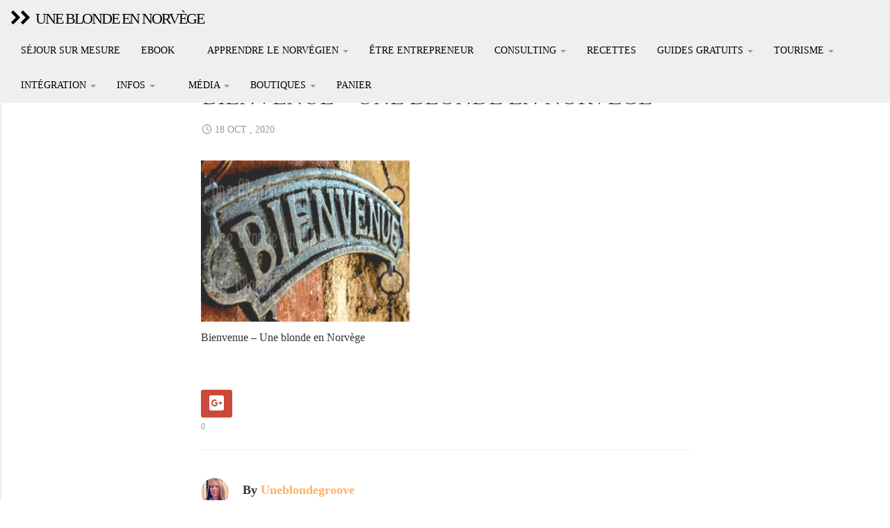

--- FILE ---
content_type: text/html; charset=UTF-8
request_url: https://uneblondeennorvege.com/?attachment_id=7704
body_size: 18938
content:
<!DOCTYPE html>
<html  lang="fr-FR">
  <head>
    <meta charset="utf-8">
    
    <title>Bienvenue - Une blonde en Norvège - Une blonde en NorvègeUne blonde en Norvège</title>
    
    <meta name="description" content="" />
    
    <meta name="viewport" content="width=device-width, initial-scale=1.0">
    
    <!-- Favicon -->
    
    <link rel="icon" href="https://uneblondeennorvege.com/wp-content/uploads/2023/02/cropped-renne-noir-boutique.png" type="image/x-icon">
	
	
	
    <!-- Meta for IE support -->
    <meta http-equiv="X-UA-Compatible" content="IE=edge"> 
    
    <!-- Analytics -->
    
	<meta name='robots' content='index, follow, max-image-preview:large, max-snippet:-1, max-video-preview:-1' />

	<!-- This site is optimized with the Yoast SEO plugin v26.7 - https://yoast.com/wordpress/plugins/seo/ -->
	<link rel="canonical" href="https://uneblondeennorvege.com/" />
	<meta property="og:locale" content="fr_FR" />
	<meta property="og:type" content="article" />
	<meta property="og:title" content="Bienvenue - Une blonde en Norvège - Une blonde en Norvège" />
	<meta property="og:description" content="Bienvenue &#8211; Une blonde en Norvège" />
	<meta property="og:url" content="https://uneblondeennorvege.com/" />
	<meta property="og:site_name" content="Une blonde en Norvège" />
	<meta property="article:modified_time" content="2020-10-18T09:38:32+00:00" />
	<meta property="og:image" content="https://uneblondeennorvege.com" />
	<meta property="og:image:width" content="2479" />
	<meta property="og:image:height" content="1920" />
	<meta property="og:image:type" content="image/jpeg" />
	<meta name="twitter:card" content="summary_large_image" />
	<script type="application/ld+json" class="yoast-schema-graph">{"@context":"https://schema.org","@graph":[{"@type":"WebPage","@id":"https://uneblondeennorvege.com/","url":"https://uneblondeennorvege.com/","name":"Bienvenue - Une blonde en Norvège - Une blonde en Norvège","isPartOf":{"@id":"https://uneblondeennorvege.com/#website"},"primaryImageOfPage":{"@id":"https://uneblondeennorvege.com/#primaryimage"},"image":{"@id":"https://uneblondeennorvege.com/#primaryimage"},"thumbnailUrl":"https://uneblondeennorvege.com/wp-content/uploads/2020/10/P1020495-copie.jpg","datePublished":"2020-10-18T09:38:14+00:00","dateModified":"2020-10-18T09:38:32+00:00","breadcrumb":{"@id":"https://uneblondeennorvege.com/#breadcrumb"},"inLanguage":"fr-FR","potentialAction":[{"@type":"ReadAction","target":["https://uneblondeennorvege.com/"]}]},{"@type":"ImageObject","inLanguage":"fr-FR","@id":"https://uneblondeennorvege.com/#primaryimage","url":"https://uneblondeennorvege.com/wp-content/uploads/2020/10/P1020495-copie.jpg","contentUrl":"https://uneblondeennorvege.com/wp-content/uploads/2020/10/P1020495-copie.jpg","width":2048,"height":1586,"caption":"Bienvenue - Une blonde en Norvège"},{"@type":"BreadcrumbList","@id":"https://uneblondeennorvege.com/#breadcrumb","itemListElement":[{"@type":"ListItem","position":1,"name":"Accueil","item":"https://uneblondeennorvege.com/"},{"@type":"ListItem","position":2,"name":"Bienvenue","item":"https://uneblondeennorvege.com/produit/bienvenue/"},{"@type":"ListItem","position":3,"name":"Bienvenue &#8211; Une blonde en Norvège"}]},{"@type":"WebSite","@id":"https://uneblondeennorvege.com/#website","url":"https://uneblondeennorvege.com/","name":"Une blonde en Norvège","description":"","potentialAction":[{"@type":"SearchAction","target":{"@type":"EntryPoint","urlTemplate":"https://uneblondeennorvege.com/?s={search_term_string}"},"query-input":{"@type":"PropertyValueSpecification","valueRequired":true,"valueName":"search_term_string"}}],"inLanguage":"fr-FR"}]}</script>
	<!-- / Yoast SEO plugin. -->


<link rel='dns-prefetch' href='//platform-api.sharethis.com' />
<link rel='dns-prefetch' href='//capi-automation.s3.us-east-2.amazonaws.com' />
<link rel='dns-prefetch' href='//www.googletagmanager.com' />
<link rel='dns-prefetch' href='//fonts.googleapis.com' />
<link rel='dns-prefetch' href='//pagead2.googlesyndication.com' />
<link href='https://fonts.gstatic.com' crossorigin rel='preconnect' />
<link rel="alternate" type="application/rss+xml" title="Une blonde en Norvège &raquo; Flux" href="https://uneblondeennorvege.com/feed/" />
<link rel="alternate" type="application/rss+xml" title="Une blonde en Norvège &raquo; Flux des commentaires" href="https://uneblondeennorvege.com/comments/feed/" />
<link rel="alternate" title="oEmbed (JSON)" type="application/json+oembed" href="https://uneblondeennorvege.com/wp-json/oembed/1.0/embed?url=https%3A%2F%2Funeblondeennorvege.com%2F%3Fattachment_id%3D7704" />
<link rel="alternate" title="oEmbed (XML)" type="text/xml+oembed" href="https://uneblondeennorvege.com/wp-json/oembed/1.0/embed?url=https%3A%2F%2Funeblondeennorvege.com%2F%3Fattachment_id%3D7704&#038;format=xml" />
<style id='wp-img-auto-sizes-contain-inline-css' type='text/css'>
img:is([sizes=auto i],[sizes^="auto," i]){contain-intrinsic-size:3000px 1500px}
/*# sourceURL=wp-img-auto-sizes-contain-inline-css */
</style>
<link rel='stylesheet' id='woosb-blocks-css' href='https://uneblondeennorvege.com/wp-content/plugins/woo-product-bundle/assets/css/blocks.css?ver=8.4.2' type='text/css' media='all' />
<link rel='stylesheet' id='wcpcsu-style-css' href='https://uneblondeennorvege.com/wp-content/plugins/woocommerce-product-carousel-slider-grid-ultimate-pro/assets/css/style.css?ver=6.9' type='text/css' media='all' />
<link rel='stylesheet' id='wcpcsu-widget-css' href='https://uneblondeennorvege.com/wp-content/plugins/woocommerce-product-carousel-slider-grid-ultimate-pro/assets/css/widgets.css?ver=6.9' type='text/css' media='all' />
<link rel='stylesheet' id='sbi_styles-css' href='https://uneblondeennorvege.com/wp-content/plugins/instagram-feed/css/sbi-styles.min.css?ver=6.10.0' type='text/css' media='all' />
<link rel='stylesheet' id='font-awesome-5-all-css' href='https://uneblondeennorvege.com/wp-content/plugins/elementor/assets/lib/font-awesome/css/all.min.css?ver=3.34.1' type='text/css' media='all' />
<link rel='stylesheet' id='font-awesome-4-shim-css' href='https://uneblondeennorvege.com/wp-content/plugins/elementor/assets/lib/font-awesome/css/v4-shims.min.css?ver=3.34.1' type='text/css' media='all' />
<style id='wp-emoji-styles-inline-css' type='text/css'>

	img.wp-smiley, img.emoji {
		display: inline !important;
		border: none !important;
		box-shadow: none !important;
		height: 1em !important;
		width: 1em !important;
		margin: 0 0.07em !important;
		vertical-align: -0.1em !important;
		background: none !important;
		padding: 0 !important;
	}
/*# sourceURL=wp-emoji-styles-inline-css */
</style>
<link rel='stylesheet' id='wp-block-library-css' href='https://uneblondeennorvege.com/wp-includes/css/dist/block-library/style.min.css?ver=6.9' type='text/css' media='all' />
<style id='classic-theme-styles-inline-css' type='text/css'>
/*! This file is auto-generated */
.wp-block-button__link{color:#fff;background-color:#32373c;border-radius:9999px;box-shadow:none;text-decoration:none;padding:calc(.667em + 2px) calc(1.333em + 2px);font-size:1.125em}.wp-block-file__button{background:#32373c;color:#fff;text-decoration:none}
/*# sourceURL=/wp-includes/css/classic-themes.min.css */
</style>
<style id='global-styles-inline-css' type='text/css'>
:root{--wp--preset--aspect-ratio--square: 1;--wp--preset--aspect-ratio--4-3: 4/3;--wp--preset--aspect-ratio--3-4: 3/4;--wp--preset--aspect-ratio--3-2: 3/2;--wp--preset--aspect-ratio--2-3: 2/3;--wp--preset--aspect-ratio--16-9: 16/9;--wp--preset--aspect-ratio--9-16: 9/16;--wp--preset--color--black: #000000;--wp--preset--color--cyan-bluish-gray: #abb8c3;--wp--preset--color--white: #ffffff;--wp--preset--color--pale-pink: #f78da7;--wp--preset--color--vivid-red: #cf2e2e;--wp--preset--color--luminous-vivid-orange: #ff6900;--wp--preset--color--luminous-vivid-amber: #fcb900;--wp--preset--color--light-green-cyan: #7bdcb5;--wp--preset--color--vivid-green-cyan: #00d084;--wp--preset--color--pale-cyan-blue: #8ed1fc;--wp--preset--color--vivid-cyan-blue: #0693e3;--wp--preset--color--vivid-purple: #9b51e0;--wp--preset--gradient--vivid-cyan-blue-to-vivid-purple: linear-gradient(135deg,rgb(6,147,227) 0%,rgb(155,81,224) 100%);--wp--preset--gradient--light-green-cyan-to-vivid-green-cyan: linear-gradient(135deg,rgb(122,220,180) 0%,rgb(0,208,130) 100%);--wp--preset--gradient--luminous-vivid-amber-to-luminous-vivid-orange: linear-gradient(135deg,rgb(252,185,0) 0%,rgb(255,105,0) 100%);--wp--preset--gradient--luminous-vivid-orange-to-vivid-red: linear-gradient(135deg,rgb(255,105,0) 0%,rgb(207,46,46) 100%);--wp--preset--gradient--very-light-gray-to-cyan-bluish-gray: linear-gradient(135deg,rgb(238,238,238) 0%,rgb(169,184,195) 100%);--wp--preset--gradient--cool-to-warm-spectrum: linear-gradient(135deg,rgb(74,234,220) 0%,rgb(151,120,209) 20%,rgb(207,42,186) 40%,rgb(238,44,130) 60%,rgb(251,105,98) 80%,rgb(254,248,76) 100%);--wp--preset--gradient--blush-light-purple: linear-gradient(135deg,rgb(255,206,236) 0%,rgb(152,150,240) 100%);--wp--preset--gradient--blush-bordeaux: linear-gradient(135deg,rgb(254,205,165) 0%,rgb(254,45,45) 50%,rgb(107,0,62) 100%);--wp--preset--gradient--luminous-dusk: linear-gradient(135deg,rgb(255,203,112) 0%,rgb(199,81,192) 50%,rgb(65,88,208) 100%);--wp--preset--gradient--pale-ocean: linear-gradient(135deg,rgb(255,245,203) 0%,rgb(182,227,212) 50%,rgb(51,167,181) 100%);--wp--preset--gradient--electric-grass: linear-gradient(135deg,rgb(202,248,128) 0%,rgb(113,206,126) 100%);--wp--preset--gradient--midnight: linear-gradient(135deg,rgb(2,3,129) 0%,rgb(40,116,252) 100%);--wp--preset--font-size--small: 13px;--wp--preset--font-size--medium: 20px;--wp--preset--font-size--large: 36px;--wp--preset--font-size--x-large: 42px;--wp--preset--spacing--20: 0.44rem;--wp--preset--spacing--30: 0.67rem;--wp--preset--spacing--40: 1rem;--wp--preset--spacing--50: 1.5rem;--wp--preset--spacing--60: 2.25rem;--wp--preset--spacing--70: 3.38rem;--wp--preset--spacing--80: 5.06rem;--wp--preset--shadow--natural: 6px 6px 9px rgba(0, 0, 0, 0.2);--wp--preset--shadow--deep: 12px 12px 50px rgba(0, 0, 0, 0.4);--wp--preset--shadow--sharp: 6px 6px 0px rgba(0, 0, 0, 0.2);--wp--preset--shadow--outlined: 6px 6px 0px -3px rgb(255, 255, 255), 6px 6px rgb(0, 0, 0);--wp--preset--shadow--crisp: 6px 6px 0px rgb(0, 0, 0);}:where(.is-layout-flex){gap: 0.5em;}:where(.is-layout-grid){gap: 0.5em;}body .is-layout-flex{display: flex;}.is-layout-flex{flex-wrap: wrap;align-items: center;}.is-layout-flex > :is(*, div){margin: 0;}body .is-layout-grid{display: grid;}.is-layout-grid > :is(*, div){margin: 0;}:where(.wp-block-columns.is-layout-flex){gap: 2em;}:where(.wp-block-columns.is-layout-grid){gap: 2em;}:where(.wp-block-post-template.is-layout-flex){gap: 1.25em;}:where(.wp-block-post-template.is-layout-grid){gap: 1.25em;}.has-black-color{color: var(--wp--preset--color--black) !important;}.has-cyan-bluish-gray-color{color: var(--wp--preset--color--cyan-bluish-gray) !important;}.has-white-color{color: var(--wp--preset--color--white) !important;}.has-pale-pink-color{color: var(--wp--preset--color--pale-pink) !important;}.has-vivid-red-color{color: var(--wp--preset--color--vivid-red) !important;}.has-luminous-vivid-orange-color{color: var(--wp--preset--color--luminous-vivid-orange) !important;}.has-luminous-vivid-amber-color{color: var(--wp--preset--color--luminous-vivid-amber) !important;}.has-light-green-cyan-color{color: var(--wp--preset--color--light-green-cyan) !important;}.has-vivid-green-cyan-color{color: var(--wp--preset--color--vivid-green-cyan) !important;}.has-pale-cyan-blue-color{color: var(--wp--preset--color--pale-cyan-blue) !important;}.has-vivid-cyan-blue-color{color: var(--wp--preset--color--vivid-cyan-blue) !important;}.has-vivid-purple-color{color: var(--wp--preset--color--vivid-purple) !important;}.has-black-background-color{background-color: var(--wp--preset--color--black) !important;}.has-cyan-bluish-gray-background-color{background-color: var(--wp--preset--color--cyan-bluish-gray) !important;}.has-white-background-color{background-color: var(--wp--preset--color--white) !important;}.has-pale-pink-background-color{background-color: var(--wp--preset--color--pale-pink) !important;}.has-vivid-red-background-color{background-color: var(--wp--preset--color--vivid-red) !important;}.has-luminous-vivid-orange-background-color{background-color: var(--wp--preset--color--luminous-vivid-orange) !important;}.has-luminous-vivid-amber-background-color{background-color: var(--wp--preset--color--luminous-vivid-amber) !important;}.has-light-green-cyan-background-color{background-color: var(--wp--preset--color--light-green-cyan) !important;}.has-vivid-green-cyan-background-color{background-color: var(--wp--preset--color--vivid-green-cyan) !important;}.has-pale-cyan-blue-background-color{background-color: var(--wp--preset--color--pale-cyan-blue) !important;}.has-vivid-cyan-blue-background-color{background-color: var(--wp--preset--color--vivid-cyan-blue) !important;}.has-vivid-purple-background-color{background-color: var(--wp--preset--color--vivid-purple) !important;}.has-black-border-color{border-color: var(--wp--preset--color--black) !important;}.has-cyan-bluish-gray-border-color{border-color: var(--wp--preset--color--cyan-bluish-gray) !important;}.has-white-border-color{border-color: var(--wp--preset--color--white) !important;}.has-pale-pink-border-color{border-color: var(--wp--preset--color--pale-pink) !important;}.has-vivid-red-border-color{border-color: var(--wp--preset--color--vivid-red) !important;}.has-luminous-vivid-orange-border-color{border-color: var(--wp--preset--color--luminous-vivid-orange) !important;}.has-luminous-vivid-amber-border-color{border-color: var(--wp--preset--color--luminous-vivid-amber) !important;}.has-light-green-cyan-border-color{border-color: var(--wp--preset--color--light-green-cyan) !important;}.has-vivid-green-cyan-border-color{border-color: var(--wp--preset--color--vivid-green-cyan) !important;}.has-pale-cyan-blue-border-color{border-color: var(--wp--preset--color--pale-cyan-blue) !important;}.has-vivid-cyan-blue-border-color{border-color: var(--wp--preset--color--vivid-cyan-blue) !important;}.has-vivid-purple-border-color{border-color: var(--wp--preset--color--vivid-purple) !important;}.has-vivid-cyan-blue-to-vivid-purple-gradient-background{background: var(--wp--preset--gradient--vivid-cyan-blue-to-vivid-purple) !important;}.has-light-green-cyan-to-vivid-green-cyan-gradient-background{background: var(--wp--preset--gradient--light-green-cyan-to-vivid-green-cyan) !important;}.has-luminous-vivid-amber-to-luminous-vivid-orange-gradient-background{background: var(--wp--preset--gradient--luminous-vivid-amber-to-luminous-vivid-orange) !important;}.has-luminous-vivid-orange-to-vivid-red-gradient-background{background: var(--wp--preset--gradient--luminous-vivid-orange-to-vivid-red) !important;}.has-very-light-gray-to-cyan-bluish-gray-gradient-background{background: var(--wp--preset--gradient--very-light-gray-to-cyan-bluish-gray) !important;}.has-cool-to-warm-spectrum-gradient-background{background: var(--wp--preset--gradient--cool-to-warm-spectrum) !important;}.has-blush-light-purple-gradient-background{background: var(--wp--preset--gradient--blush-light-purple) !important;}.has-blush-bordeaux-gradient-background{background: var(--wp--preset--gradient--blush-bordeaux) !important;}.has-luminous-dusk-gradient-background{background: var(--wp--preset--gradient--luminous-dusk) !important;}.has-pale-ocean-gradient-background{background: var(--wp--preset--gradient--pale-ocean) !important;}.has-electric-grass-gradient-background{background: var(--wp--preset--gradient--electric-grass) !important;}.has-midnight-gradient-background{background: var(--wp--preset--gradient--midnight) !important;}.has-small-font-size{font-size: var(--wp--preset--font-size--small) !important;}.has-medium-font-size{font-size: var(--wp--preset--font-size--medium) !important;}.has-large-font-size{font-size: var(--wp--preset--font-size--large) !important;}.has-x-large-font-size{font-size: var(--wp--preset--font-size--x-large) !important;}
:where(.wp-block-post-template.is-layout-flex){gap: 1.25em;}:where(.wp-block-post-template.is-layout-grid){gap: 1.25em;}
:where(.wp-block-term-template.is-layout-flex){gap: 1.25em;}:where(.wp-block-term-template.is-layout-grid){gap: 1.25em;}
:where(.wp-block-columns.is-layout-flex){gap: 2em;}:where(.wp-block-columns.is-layout-grid){gap: 2em;}
:root :where(.wp-block-pullquote){font-size: 1.5em;line-height: 1.6;}
/*# sourceURL=global-styles-inline-css */
</style>
<link rel='stylesheet' id='finalTilesGallery_stylesheet-css' href='https://uneblondeennorvege.com/wp-content/plugins/final-tiles-grid-gallery-lite/scripts/ftg.css?ver=3.6.10' type='text/css' media='all' />
<link rel='stylesheet' id='fontawesome_stylesheet-css' href='https://uneblondeennorvege.com/wp-content/plugins/final-tiles-grid-gallery-lite/fonts/font-awesome/css/font-awesome.min.css?ver=6.9' type='text/css' media='all' />
<link rel='stylesheet' id='bwg_fonts-css' href='https://uneblondeennorvege.com/wp-content/plugins/photo-gallery/css/bwg-fonts/fonts.css?ver=0.0.1' type='text/css' media='all' />
<link rel='stylesheet' id='sumoselect-css' href='https://uneblondeennorvege.com/wp-content/plugins/photo-gallery/css/sumoselect.min.css?ver=3.4.6' type='text/css' media='all' />
<link rel='stylesheet' id='mCustomScrollbar-css' href='https://uneblondeennorvege.com/wp-content/plugins/photo-gallery/css/jquery.mCustomScrollbar.min.css?ver=3.1.5' type='text/css' media='all' />
<link rel='stylesheet' id='bwg_frontend-css' href='https://uneblondeennorvege.com/wp-content/plugins/photo-gallery/css/styles.min.css?ver=1.8.35' type='text/css' media='all' />
<link rel='stylesheet' id='simple-youtube-responsive-css' href='https://uneblondeennorvege.com/wp-content/plugins/simple-youtube-responsive/css/yt-responsive.css?ver=3.2.5' type='text/css' media='all' />
<link rel='stylesheet' id='rt-fontawsome-css' href='https://uneblondeennorvege.com/wp-content/plugins/the-post-grid/assets/vendor/font-awesome/css/font-awesome.min.css?ver=7.8.8' type='text/css' media='all' />
<link rel='stylesheet' id='rt-tpg-css' href='https://uneblondeennorvege.com/wp-content/plugins/the-post-grid/assets/css/thepostgrid.min.css?ver=7.8.8' type='text/css' media='all' />
<link rel='stylesheet' id='woocommerce-layout-css' href='https://uneblondeennorvege.com/wp-content/plugins/woocommerce/assets/css/woocommerce-layout.css?ver=10.4.3' type='text/css' media='all' />
<link rel='stylesheet' id='woocommerce-smallscreen-css' href='https://uneblondeennorvege.com/wp-content/plugins/woocommerce/assets/css/woocommerce-smallscreen.css?ver=10.4.3' type='text/css' media='only screen and (max-width: 768px)' />
<link rel='stylesheet' id='woocommerce-general-css' href='https://uneblondeennorvege.com/wp-content/plugins/woocommerce/assets/css/woocommerce.css?ver=10.4.3' type='text/css' media='all' />
<style id='woocommerce-inline-inline-css' type='text/css'>
.woocommerce form .form-row .required { visibility: visible; }
/*# sourceURL=woocommerce-inline-inline-css */
</style>
<link rel='stylesheet' id='perfect-scrollbar-css' href='https://uneblondeennorvege.com/wp-content/plugins/woocommerce-product-carousel-slider-grid-ultimate-pro/woo-smart-wishlist/assets/libs/perfect-scrollbar/css/perfect-scrollbar.min.css?ver=6.9' type='text/css' media='all' />
<link rel='stylesheet' id='perfect-scrollbar-wpc-css' href='https://uneblondeennorvege.com/wp-content/plugins/woocommerce-product-carousel-slider-grid-ultimate-pro/woo-smart-wishlist/assets/libs/perfect-scrollbar/css/custom-theme.css?ver=6.9' type='text/css' media='all' />
<link rel='stylesheet' id='woosw-feather-css' href='https://uneblondeennorvege.com/wp-content/plugins/woocommerce-product-carousel-slider-grid-ultimate-pro/woo-smart-wishlist/assets/libs/feather/feather.css?ver=6.9' type='text/css' media='all' />
<link rel='stylesheet' id='woosw-frontend-css' href='https://uneblondeennorvege.com/wp-content/plugins/woocommerce-product-carousel-slider-grid-ultimate-pro/woo-smart-wishlist/assets/css/frontend.css?ver=6.9' type='text/css' media='all' />
<style id='woosw-frontend-inline-css' type='text/css'>
.woosw-area .woosw-inner .woosw-content .woosw-content-bot .woosw-notice { background-color: #5fbd74; } .woosw-area .woosw-inner .woosw-content .woosw-content-bot .woosw-content-bot-inner .woosw-page a:hover, .woosw-area .woosw-inner .woosw-content .woosw-content-bot .woosw-content-bot-inner .woosw-continue:hover { color: #5fbd74; } 
/*# sourceURL=woosw-frontend-inline-css */
</style>
<link rel='stylesheet' id='woosb-frontend-css' href='https://uneblondeennorvege.com/wp-content/plugins/woo-product-bundle/assets/css/frontend.css?ver=8.4.2' type='text/css' media='all' />
<link rel='stylesheet' id='cute-alert-css' href='https://uneblondeennorvege.com/wp-content/plugins/metform/public/assets/lib/cute-alert/style.css?ver=4.1.2' type='text/css' media='all' />
<link rel='stylesheet' id='text-editor-style-css' href='https://uneblondeennorvege.com/wp-content/plugins/metform/public/assets/css/text-editor.css?ver=4.1.2' type='text/css' media='all' />
<link rel='stylesheet' id='bootstrap-css' href='https://uneblondeennorvege.com/wp-content/themes/fullby-premium-3/css/bootstrap.min.css?ver=6.9' type='text/css' media='screen' />
<link rel='stylesheet' id='font-awesome-css' href='https://uneblondeennorvege.com/wp-content/plugins/post-carousel/public/assets/css/font-awesome.min.css?ver=3.0.12' type='text/css' media='all' />
<link rel='stylesheet' id='screen-css' href='https://uneblondeennorvege.com/wp-content/themes/fullby-premium-3/style.css' type='text/css' media='screen' />
<link rel='stylesheet' id='magnific-popup-css' href='https://uneblondeennorvege.com/wp-content/themes/fullby-premium-3/css/magnific-popup.css?ver=6.9' type='text/css' media='screen' />
<link rel='stylesheet' id='slick-css' href='https://uneblondeennorvege.com/wp-content/themes/fullby-premium-3/css/slick.css?ver=6.9' type='text/css' media='screen' />
<link rel='stylesheet' id='lato-css' href='http://fonts.googleapis.com/css?family=Lato%3A300%2C400%2C700%2C900&#038;ver=6.9' type='text/css' media='screen' />
<link rel='stylesheet' id='google-font-css' href='http://fonts.googleapis.com/css?family=Roboto%3A300%2C400%2C700&#038;ver=6.9' type='text/css' media='screen' />
<link rel='stylesheet' id='msl-main-css' href='https://uneblondeennorvege.com/wp-content/plugins/master-slider/public/assets/css/masterslider.main.css?ver=3.11.0' type='text/css' media='all' />
<link rel='stylesheet' id='msl-custom-css' href='https://uneblondeennorvege.com/wp-content/uploads/master-slider/custom.css?ver=9.5' type='text/css' media='all' />
<link rel='stylesheet' id='dashicons-css' href='https://uneblondeennorvege.com/wp-includes/css/dashicons.min.css?ver=6.9' type='text/css' media='all' />
<link rel='stylesheet' id='al_ic_revs_styles-css' href='https://uneblondeennorvege.com/wp-content/plugins/reviews-plus/css/reviews-plus.min.css?timestamp=1717145381&#038;ver=6.9' type='text/css' media='all' />
<link rel='stylesheet' id='elementor-frontend-css' href='https://uneblondeennorvege.com/wp-content/plugins/elementor/assets/css/frontend.min.css?ver=3.34.1' type='text/css' media='all' />
<link rel='stylesheet' id='eael-general-css' href='https://uneblondeennorvege.com/wp-content/plugins/essential-addons-for-elementor-lite/assets/front-end/css/view/general.min.css?ver=6.5.7' type='text/css' media='all' />
<link rel='stylesheet' id='wpr-text-animations-css-css' href='https://uneblondeennorvege.com/wp-content/plugins/royal-elementor-addons/assets/css/lib/animations/text-animations.min.css?ver=1.7.1045' type='text/css' media='all' />
<link rel='stylesheet' id='wpr-addons-css-css' href='https://uneblondeennorvege.com/wp-content/plugins/royal-elementor-addons/assets/css/frontend.min.css?ver=1.7.1045' type='text/css' media='all' />
<link rel='stylesheet' id='site-reviews-css' href='https://uneblondeennorvege.com/wp-content/plugins/site-reviews/assets/styles/default.css?ver=7.2.13' type='text/css' media='all' />
<style id='site-reviews-inline-css' type='text/css'>
:root{--glsr-star-empty:url(https://uneblondeennorvege.com/wp-content/plugins/site-reviews/assets/images/stars/default/star-empty.svg);--glsr-star-error:url(https://uneblondeennorvege.com/wp-content/plugins/site-reviews/assets/images/stars/default/star-error.svg);--glsr-star-full:url(https://uneblondeennorvege.com/wp-content/plugins/site-reviews/assets/images/stars/default/star-full.svg);--glsr-star-half:url(https://uneblondeennorvege.com/wp-content/plugins/site-reviews/assets/images/stars/default/star-half.svg)}

/*# sourceURL=site-reviews-inline-css */
</style>
<script type="text/javascript" src="https://uneblondeennorvege.com/wp-content/plugins/elementor/assets/lib/font-awesome/js/v4-shims.min.js?ver=3.34.1" id="font-awesome-4-shim-js"></script>
<script type="text/javascript" data-cfasync="false" src="https://uneblondeennorvege.com/wp-includes/js/jquery/jquery.min.js?ver=3.7.1" id="jquery-core-js"></script>
<script type="text/javascript" data-cfasync="false" src="https://uneblondeennorvege.com/wp-includes/js/jquery/jquery-migrate.min.js?ver=3.4.1" id="jquery-migrate-js"></script>
<script type="text/javascript" src="https://uneblondeennorvege.com/wp-content/plugins/photo-gallery/js/jquery.sumoselect.min.js?ver=3.4.6" id="sumoselect-js"></script>
<script type="text/javascript" src="https://uneblondeennorvege.com/wp-content/plugins/photo-gallery/js/tocca.min.js?ver=2.0.9" id="bwg_mobile-js"></script>
<script type="text/javascript" src="https://uneblondeennorvege.com/wp-content/plugins/photo-gallery/js/jquery.mCustomScrollbar.concat.min.js?ver=3.1.5" id="mCustomScrollbar-js"></script>
<script type="text/javascript" src="https://uneblondeennorvege.com/wp-content/plugins/photo-gallery/js/jquery.fullscreen.min.js?ver=0.6.0" id="jquery-fullscreen-js"></script>
<script type="text/javascript" id="bwg_frontend-js-extra">
/* <![CDATA[ */
var bwg_objectsL10n = {"bwg_field_required":"field is required.","bwg_mail_validation":"This is not a valid email address.","bwg_search_result":"There are no images matching your search.","bwg_select_tag":"Select Tag","bwg_order_by":"Order By","bwg_search":"Search","bwg_show_ecommerce":"Show Ecommerce","bwg_hide_ecommerce":"Hide Ecommerce","bwg_show_comments":"Show Comments","bwg_hide_comments":"Hide Comments","bwg_restore":"Restore","bwg_maximize":"Maximize","bwg_fullscreen":"Fullscreen","bwg_exit_fullscreen":"Exit Fullscreen","bwg_search_tag":"SEARCH...","bwg_tag_no_match":"No tags found","bwg_all_tags_selected":"All tags selected","bwg_tags_selected":"tags selected","play":"Play","pause":"Pause","is_pro":"","bwg_play":"Play","bwg_pause":"Pause","bwg_hide_info":"Hide info","bwg_show_info":"Show info","bwg_hide_rating":"Hide rating","bwg_show_rating":"Show rating","ok":"Ok","cancel":"Cancel","select_all":"Select all","lazy_load":"0","lazy_loader":"https://uneblondeennorvege.com/wp-content/plugins/photo-gallery/images/ajax_loader.png","front_ajax":"0","bwg_tag_see_all":"see all tags","bwg_tag_see_less":"see less tags"};
//# sourceURL=bwg_frontend-js-extra
/* ]]> */
</script>
<script type="text/javascript" src="https://uneblondeennorvege.com/wp-content/plugins/photo-gallery/js/scripts.min.js?ver=1.8.35" id="bwg_frontend-js"></script>
<script type="text/javascript" src="//platform-api.sharethis.com/js/sharethis.js?ver=8.5.3#property=637fc2ad3327220018ceab15&amp;product=gdpr-compliance-tool-v2&amp;source=simple-share-buttons-adder-wordpress" id="simple-share-buttons-adder-mu-js"></script>
<script type="text/javascript" src="https://uneblondeennorvege.com/wp-content/plugins/woocommerce/assets/js/jquery-blockui/jquery.blockUI.min.js?ver=2.7.0-wc.10.4.3" id="wc-jquery-blockui-js" defer="defer" data-wp-strategy="defer"></script>
<script type="text/javascript" id="wc-add-to-cart-js-extra">
/* <![CDATA[ */
var wc_add_to_cart_params = {"ajax_url":"/wp-admin/admin-ajax.php","wc_ajax_url":"/?wc-ajax=%%endpoint%%","i18n_view_cart":"Voir le panier","cart_url":"https://uneblondeennorvege.com/panier/","is_cart":"","cart_redirect_after_add":"yes"};
//# sourceURL=wc-add-to-cart-js-extra
/* ]]> */
</script>
<script type="text/javascript" src="https://uneblondeennorvege.com/wp-content/plugins/woocommerce/assets/js/frontend/add-to-cart.min.js?ver=10.4.3" id="wc-add-to-cart-js" defer="defer" data-wp-strategy="defer"></script>
<script type="text/javascript" src="https://uneblondeennorvege.com/wp-content/plugins/woocommerce/assets/js/js-cookie/js.cookie.min.js?ver=2.1.4-wc.10.4.3" id="wc-js-cookie-js" defer="defer" data-wp-strategy="defer"></script>
<script type="text/javascript" id="woocommerce-js-extra">
/* <![CDATA[ */
var woocommerce_params = {"ajax_url":"/wp-admin/admin-ajax.php","wc_ajax_url":"/?wc-ajax=%%endpoint%%","i18n_password_show":"Afficher le mot de passe","i18n_password_hide":"Masquer le mot de passe"};
//# sourceURL=woocommerce-js-extra
/* ]]> */
</script>
<script type="text/javascript" src="https://uneblondeennorvege.com/wp-content/plugins/woocommerce/assets/js/frontend/woocommerce.min.js?ver=10.4.3" id="woocommerce-js" defer="defer" data-wp-strategy="defer"></script>
<script type="text/javascript" id="WCPAY_ASSETS-js-extra">
/* <![CDATA[ */
var wcpayAssets = {"url":"https://uneblondeennorvege.com/wp-content/plugins/woocommerce-payments/dist/"};
//# sourceURL=WCPAY_ASSETS-js-extra
/* ]]> */
</script>
<script type="text/javascript" id="al_ic_revs_scripts-js-extra">
/* <![CDATA[ */
var ic_revs = {"no_rating":"\u003Cdiv class=\"al-box warning\"\u003EThe rating cannot be empty.\u003C/div\u003E","no_empty":"\u003Cdiv class=\"al-box warning\"\u003EA valid value is required.\u003C/div\u003E","check_errors":"\u003Cdiv class=\"al-box warning\"\u003EPlease fill all the required data.\u003C/div\u003E"};
//# sourceURL=al_ic_revs_scripts-js-extra
/* ]]> */
</script>
<script type="text/javascript" src="https://uneblondeennorvege.com/wp-content/plugins/reviews-plus/js/reviews-plus.min.js?timestamp=1717145381&amp;ver=6.9" id="al_ic_revs_scripts-js"></script>

<!-- Extrait de code de la balise Google (gtag.js) ajouté par Site Kit -->
<!-- Extrait Google Analytics ajouté par Site Kit -->
<script type="text/javascript" src="https://www.googletagmanager.com/gtag/js?id=GT-5R6NBS3" id="google_gtagjs-js" async></script>
<script type="text/javascript" id="google_gtagjs-js-after">
/* <![CDATA[ */
window.dataLayer = window.dataLayer || [];function gtag(){dataLayer.push(arguments);}
gtag("set","linker",{"domains":["uneblondeennorvege.com"]});
gtag("js", new Date());
gtag("set", "developer_id.dZTNiMT", true);
gtag("config", "GT-5R6NBS3");
//# sourceURL=google_gtagjs-js-after
/* ]]> */
</script>
<link rel="EditURI" type="application/rsd+xml" title="RSD" href="https://uneblondeennorvege.com/xmlrpc.php?rsd" />
<meta name="generator" content="Site Kit by Google 1.170.0" /><script>var ms_grabbing_curosr = 'https://uneblondeennorvege.com/wp-content/plugins/master-slider/public/assets/css/common/grabbing.cur', ms_grab_curosr = 'https://uneblondeennorvege.com/wp-content/plugins/master-slider/public/assets/css/common/grab.cur';</script>
<meta name="generator" content="MasterSlider 3.11.0 - Responsive Touch Image Slider | avt.li/msf" />
<meta name="generator" content="performance-lab 4.0.1; plugins: ">
        <style>
            :root {
                --tpg-primary-color: #0d6efd;
                --tpg-secondary-color: #0654c4;
                --tpg-primary-light: #c4d0ff
            }

                    </style>
		<script type="text/javascript">
    "function"!=typeof loadGsLib&&(loadGsLib=function(){var e=document.createElement("script");
    e.type="text/javascript",e.async=!0,e.src="https://api.at.getsocial.io/get/v1/81684a/gs_async.js";
    var t=document.getElementsByTagName("script")[0];t.parentNode.insertBefore(e,t)})();
    var GETSOCIAL_VERSION = "4.5";
</script>    
        
    <style type="text/css">

        #mainmenu, 
        .navbar-fixed-top,
        #comments #submit,
        .single-image-list .date-feat,
        .big-images-grid .grid-cat,
        .big-images-grid-single .cat,
        .grid-box .date-feat {background-color: #efefef; }
        
        .navbar-sub{background-color: #dd9933; }
        .navbar-sub .navbar-nav > li > a:hover{ background-color: #c19c9c }
        .navbar-sub .navbar-nav > li > a{color: #000000; }
        
        
        .featured .date-feat,
        .item-featured-single .date-feat,
        .carousel-caption .date-feat,
        .featured-item,
        .list-article-header a span {color: #ffc889}
        
        .widget-bar-button{background-color: #ffc889}
        
        .tag-post{color: #efefef}
             
        a{color: #ffb163 }
        
        .navbar-fixed-top .navbar-nav > li > a:hover{background-color: #ffb163}

        a:focus, a:hover, 
        .grid-tit a:hover {color:#ea893f}  
        
        .navbar-fixed-top .navbar-nav > li > a, 
        .navbar-fixed-top .navbar-brand,
        .single-image-list .date-feat,
        .big-images-grid .grid-cat a,
        .big-images-grid-single .cat a,
        .grid-box .date-feat {color: #000000;}
        
        
         
        
        	.navbar-sub{min-height: 0px;}
        
                
        
                
        
        
				.title, 
				.grid-tit, 
				.sing-tit,
				.widget h3,
				.navbar-inverse .navbar-brand span,
				.navbar-inverse .navbar-nav > li > a  {font-family: Roboto; font-weight: 400;  }
				
				 
			
    </style>
    
    	<noscript><style>.woocommerce-product-gallery{ opacity: 1 !important; }</style></noscript>
	
<!-- Balises Meta Google AdSense ajoutées par Site Kit -->
<meta name="google-adsense-platform-account" content="ca-host-pub-2644536267352236">
<meta name="google-adsense-platform-domain" content="sitekit.withgoogle.com">
<!-- Fin des balises Meta End Google AdSense ajoutées par Site Kit -->
<meta name="generator" content="Elementor 3.34.1; features: additional_custom_breakpoints; settings: css_print_method-external, google_font-enabled, font_display-auto">
			<script  type="text/javascript">
				!function(f,b,e,v,n,t,s){if(f.fbq)return;n=f.fbq=function(){n.callMethod?
					n.callMethod.apply(n,arguments):n.queue.push(arguments)};if(!f._fbq)f._fbq=n;
					n.push=n;n.loaded=!0;n.version='2.0';n.queue=[];t=b.createElement(e);t.async=!0;
					t.src=v;s=b.getElementsByTagName(e)[0];s.parentNode.insertBefore(t,s)}(window,
					document,'script','https://connect.facebook.net/en_US/fbevents.js');
			</script>
			<!-- WooCommerce Facebook Integration Begin -->
			<script  type="text/javascript">

				fbq('init', '229909653285481', {}, {
    "agent": "woocommerce_0-10.4.3-3.5.15"
});

				document.addEventListener( 'DOMContentLoaded', function() {
					// Insert placeholder for events injected when a product is added to the cart through AJAX.
					document.body.insertAdjacentHTML( 'beforeend', '<div class=\"wc-facebook-pixel-event-placeholder\"></div>' );
				}, false );

			</script>
			<!-- WooCommerce Facebook Integration End -->
						<style>
				.e-con.e-parent:nth-of-type(n+4):not(.e-lazyloaded):not(.e-no-lazyload),
				.e-con.e-parent:nth-of-type(n+4):not(.e-lazyloaded):not(.e-no-lazyload) * {
					background-image: none !important;
				}
				@media screen and (max-height: 1024px) {
					.e-con.e-parent:nth-of-type(n+3):not(.e-lazyloaded):not(.e-no-lazyload),
					.e-con.e-parent:nth-of-type(n+3):not(.e-lazyloaded):not(.e-no-lazyload) * {
						background-image: none !important;
					}
				}
				@media screen and (max-height: 640px) {
					.e-con.e-parent:nth-of-type(n+2):not(.e-lazyloaded):not(.e-no-lazyload),
					.e-con.e-parent:nth-of-type(n+2):not(.e-lazyloaded):not(.e-no-lazyload) * {
						background-image: none !important;
					}
				}
			</style>
			
<!-- Extrait Google AdSense ajouté par Site Kit -->
<script type="text/javascript" async="async" src="https://pagead2.googlesyndication.com/pagead/js/adsbygoogle.js?client=ca-pub-5960193824211034&amp;host=ca-host-pub-2644536267352236" crossorigin="anonymous"></script>

<!-- End Google AdSense snippet added by Site Kit -->
<link rel="icon" href="https://uneblondeennorvege.com/wp-content/uploads/2023/02/cropped-renne-noir-boutique-32x32.png" sizes="32x32" />
<link rel="icon" href="https://uneblondeennorvege.com/wp-content/uploads/2023/02/cropped-renne-noir-boutique-192x192.png" sizes="192x192" />
<link rel="apple-touch-icon" href="https://uneblondeennorvege.com/wp-content/uploads/2023/02/cropped-renne-noir-boutique-180x180.png" />
<meta name="msapplication-TileImage" content="https://uneblondeennorvege.com/wp-content/uploads/2023/02/cropped-renne-noir-boutique-270x270.png" />
<style id="wpr_lightbox_styles">
				.lg-backdrop {
					background-color: rgba(0,0,0,0.6) !important;
				}
				.lg-toolbar,
				.lg-dropdown {
					background-color: rgba(0,0,0,0.8) !important;
				}
				.lg-dropdown:after {
					border-bottom-color: rgba(0,0,0,0.8) !important;
				}
				.lg-sub-html {
					background-color: rgba(0,0,0,0.8) !important;
				}
				.lg-thumb-outer,
				.lg-progress-bar {
					background-color: #444444 !important;
				}
				.lg-progress {
					background-color: #a90707 !important;
				}
				.lg-icon {
					color: #efefef !important;
					font-size: 20px !important;
				}
				.lg-icon.lg-toogle-thumb {
					font-size: 24px !important;
				}
				.lg-icon:hover,
				.lg-dropdown-text:hover {
					color: #ffffff !important;
				}
				.lg-sub-html,
				.lg-dropdown-text {
					color: #efefef !important;
					font-size: 14px !important;
				}
				#lg-counter {
					color: #efefef !important;
					font-size: 14px !important;
				}
				.lg-prev,
				.lg-next {
					font-size: 35px !important;
				}

				/* Defaults */
				.lg-icon {
				background-color: transparent !important;
				}

				#lg-counter {
				opacity: 0.9;
				}

				.lg-thumb-outer {
				padding: 0 10px;
				}

				.lg-thumb-item {
				border-radius: 0 !important;
				border: none !important;
				opacity: 0.5;
				}

				.lg-thumb-item.active {
					opacity: 1;
				}
	         </style>	
    <!-- HTML5 shim and Respond.js IE8 support of HTML5 elements and media queries -->
    <!--[if lt IE 9]>
    
      <script src="https://oss.maxcdn.com/libs/html5shiv/3.7.0/html5shiv.js"></script>
      <script src="https://oss.maxcdn.com/libs/respond.js/1.3.0/respond.min.js"></script>
      
      <style> /* style for fix ie */ 
      
      	.item-featured-single {margin-top:50px}
      	.bg-list{top:0;}
      	
      </style>
      
    <![endif]--> 
	
</head>
<body class="attachment wp-singular attachment-template-default single single-attachment postid-7704 attachmentid-7704 attachment-jpeg wp-theme-fullby-premium-3 theme-fullby-premium-3 _masterslider _ms_version_3.11.0 rttpg rttpg-7.8.8 radius-frontend rttpg-body-wrap rttpg-flaticon woocommerce-no-js elementor-default elementor-kit-6500">
      
    <div class="navbar navbar-inverse navbar-fixed-top">
     
		<div class="navbar-header">
		  
			<button type="button" class="navbar-toggle" data-toggle="collapse" data-target="#mainmenu">
			
				<span class="icon-bar"></span>
				<span class="icon-bar"></span>
				<span class="icon-bar"></span>
				
			</button>
			
						           
				<p><a class="navbar-brand" href="https://uneblondeennorvege.com"><i class="fa fa-chevron-right"></i><i class="fa fa-chevron-right"></i>&nbsp; <span>Une blonde en Norvège</span></a><small></small> </p>
					               
					  
		</div>
		
		<div id="mainmenu" class="collapse navbar-collapse">
		
			<ul id="menu-une-blonde-en-norvege" class="nav navbar-nav navbar-right"><li id="menu-item-145492" class="menu-item menu-item-type-post_type menu-item-object-post menu-item-145492"><a title="Séjour sur mesure" href="https://uneblondeennorvege.com/creation-de-votre-voyage-sur-mesure-en-norvege/">Séjour sur mesure</a></li>
<li id="menu-item-143682" class="menu-item menu-item-type-post_type menu-item-object-page menu-item-143682"><a title="Ebook" href="https://uneblondeennorvege.com/ebook/">Ebook</a></li>
<li id="menu-item-10164" class="menu-item menu-item-type-post_type menu-item-object-page menu-item-has-children menu-item-10164 dropdown"><a title="Apprendre le norvégien" href="#" data-toggle="dropdown" class="dropdown-toggle"><span class="glyphicon Apprendre le norvégien en français"></span>&nbsp;Apprendre le norvégien <span class="caret"></span></a>
<ul role="menu" class=" dropdown-menu">
	<li id="menu-item-147923" class="menu-item menu-item-type-post_type menu-item-object-post menu-item-147923"><a title="Cours de norvégien en français – Tous les niveaux" href="https://uneblondeennorvege.com/cours-de-norvegien-en-francais-tous-les-niveaux/">Cours de norvégien en français – Tous les niveaux</a></li>
	<li id="menu-item-150200" class="menu-item menu-item-type-post_type menu-item-object-post menu-item-150200"><a title="Cours de discussion en norvégien – Samtale" href="https://uneblondeennorvege.com/cours-de-discussion-en-norvegien-samtale/">Cours de discussion en norvégien – Samtale</a></li>
	<li id="menu-item-144238" class="menu-item menu-item-type-post_type menu-item-object-post menu-item-144238"><a title="Ebook pour apprendre le norvégien" href="https://uneblondeennorvege.com/ebook-pour-apprendre-le-norvegien/">Ebook pour apprendre le norvégien</a></li>
	<li id="menu-item-145308" class="menu-item menu-item-type-custom menu-item-object-custom menu-item-145308"><a title="Ebook - 1000 mots transparents" href="https://asd-drouet.systeme.io/mots-transparents">Ebook &#8211; 1000 mots transparents</a></li>
	<li id="menu-item-145205" class="menu-item menu-item-type-post_type menu-item-object-post menu-item-145205"><a title="Testez votre niveau" href="https://uneblondeennorvege.com/testez-votre-niveau/">Testez votre niveau</a></li>
	<li id="menu-item-13006" class="menu-item menu-item-type-post_type menu-item-object-page menu-item-13006"><a title="Articles sur l&#039;apprentissage du norvégien" href="https://uneblondeennorvege.com/apprendre-le-norvegien-la-page/">Articles sur l&rsquo;apprentissage du norvégien</a></li>
	<li id="menu-item-13003" class="menu-item menu-item-type-post_type menu-item-object-page menu-item-13003"><a title="Tips de norvégien gratuits" href="https://uneblondeennorvege.com/tips-de-norvegien-gratuits/"><span class="glyphicon Tips de norvégien gratuits"></span>&nbsp;Tips de norvégien gratuits</a></li>
	<li id="menu-item-143786" class="menu-item menu-item-type-custom menu-item-object-custom menu-item-143786"><a title="Devenir affilié" href="https://asd-drouet.systeme.io/affiliation">Devenir affilié</a></li>
</ul>
</li>
<li id="menu-item-150025" class="menu-item menu-item-type-post_type menu-item-object-post menu-item-150025"><a title="Être entrepreneur" href="https://uneblondeennorvege.com/etre-entrepreneur-en-norvege/">Être entrepreneur</a></li>
<li id="menu-item-11070" class="menu-item menu-item-type-post_type menu-item-object-page menu-item-has-children menu-item-11070 dropdown"><a title="Consulting" href="#" data-toggle="dropdown" class="dropdown-toggle">Consulting <span class="caret"></span></a>
<ul role="menu" class=" dropdown-menu">
	<li id="menu-item-145811" class="menu-item menu-item-type-post_type menu-item-object-page menu-item-145811"><a title="Conseils pour organiser votre voyage" href="https://uneblondeennorvege.com/consulting-conseils-pour-organiser-votre-voyage/">Conseils pour organiser votre voyage</a></li>
	<li id="menu-item-145812" class="menu-item menu-item-type-post_type menu-item-object-page menu-item-145812"><a title="Conseils pour préparer votre installation" href="https://uneblondeennorvege.com/consulting/">Conseils pour préparer votre installation</a></li>
</ul>
</li>
<li id="menu-item-151013" class="menu-item menu-item-type-post_type menu-item-object-post menu-item-151013"><a title="Recettes" href="https://uneblondeennorvege.com/recettes-norvegiennes/">Recettes</a></li>
<li id="menu-item-144147" class="menu-item menu-item-type-post_type menu-item-object-page menu-item-has-children menu-item-144147 dropdown"><a title="Guides gratuits" href="#" data-toggle="dropdown" class="dropdown-toggle">Guides gratuits <span class="caret"></span></a>
<ul role="menu" class=" dropdown-menu">
	<li id="menu-item-144144" class="menu-item menu-item-type-custom menu-item-object-custom menu-item-144144"><a title="Guide gratuit pour bien préparer son voyage" target="_blank" href="https://asd-drouet.systeme.io/guide-gratuit-voyage-norvege">Guide gratuit pour bien préparer son voyage</a></li>
</ul>
</li>
<li id="menu-item-10142" class="menu-item menu-item-type-post_type menu-item-object-page menu-item-has-children menu-item-10142 dropdown"><a title="Tourisme" href="#" data-toggle="dropdown" class="dropdown-toggle">Tourisme <span class="caret"></span></a>
<ul role="menu" class=" dropdown-menu">
	<li id="menu-item-148870" class="menu-item menu-item-type-post_type menu-item-object-post menu-item-148870"><a title="Péages et ferries en Norvège" href="https://uneblondeennorvege.com/peages-et-ferries-en-norvege/">Péages et ferries en Norvège</a></li>
	<li id="menu-item-151090" class="menu-item menu-item-type-post_type menu-item-object-post menu-item-151090"><a title="Les aurores boréales en Norvège" href="https://uneblondeennorvege.com/les-aurores-boreales-en-norvege/">Les aurores boréales en Norvège</a></li>
	<li id="menu-item-145809" class="menu-item menu-item-type-post_type menu-item-object-page menu-item-145809"><a title="Consulting : conseils pour organiser votre voyage" href="https://uneblondeennorvege.com/consulting-conseils-pour-organiser-votre-voyage/">Consulting : conseils pour organiser votre voyage</a></li>
	<li id="menu-item-145678" class="menu-item menu-item-type-post_type menu-item-object-post menu-item-145678"><a title="Préparer son voyage en Norvège" href="https://uneblondeennorvege.com/preparer-son-voyage-en-norvege/">Préparer son voyage en Norvège</a></li>
	<li id="menu-item-143887" class="menu-item menu-item-type-post_type menu-item-object-post menu-item-143887"><a title="Parlez quelques mots de norvégien lors de votre voyage" href="https://uneblondeennorvege.com/parlez-quelques-mots-de-norvegien-lors-de-votre-voyage/">Parlez quelques mots de norvégien lors de votre voyage</a></li>
	<li id="menu-item-148981" class="menu-item menu-item-type-post_type menu-item-object-post menu-item-148981"><a title="10 lieux à visiter à quelques heures d’Oslo" href="https://uneblondeennorvege.com/10-lieux-a-visiter-a-quelques-heures-doslo/">10 lieux à visiter à quelques heures d’Oslo</a></li>
	<li id="menu-item-10646" class="menu-item menu-item-type-post_type menu-item-object-page menu-item-10646"><a title="Infos pratiques" href="https://uneblondeennorvege.com/infos-pratiques/">Infos pratiques</a></li>
	<li id="menu-item-121242" class="menu-item menu-item-type-taxonomy menu-item-object-category menu-item-121242"><a title="Le climat" href="https://uneblondeennorvege.com/category/le-climat/">Le climat</a></li>
	<li id="menu-item-121245" class="menu-item menu-item-type-post_type menu-item-object-post menu-item-121245"><a title="Venir en Norvège en voiture" href="https://uneblondeennorvege.com/venir-en-norvege-en-voiture/">Venir en Norvège en voiture</a></li>
	<li id="menu-item-13417" class="menu-item menu-item-type-post_type menu-item-object-post menu-item-13417"><a title="L’hiver en Norvège" href="https://uneblondeennorvege.com/lhiver-en-norvege/">L’hiver en Norvège</a></li>
	<li id="menu-item-145197" class="menu-item menu-item-type-post_type menu-item-object-post menu-item-145197"><a title="Activités à Tromsø" href="https://uneblondeennorvege.com/activites-a-tromso/">Activités à Tromsø</a></li>
	<li id="menu-item-10498" class="menu-item menu-item-type-post_type menu-item-object-page menu-item-10498"><a title="Toute la Norvège" href="https://uneblondeennorvege.com/norvege/">Toute la Norvège</a></li>
	<li id="menu-item-142444" class="menu-item menu-item-type-taxonomy menu-item-object-category menu-item-142444"><a title="Scandinavie" href="https://uneblondeennorvege.com/category/articles/tourisme/scandinavie/">Scandinavie</a></li>
	<li id="menu-item-10505" class="menu-item menu-item-type-post_type menu-item-object-page menu-item-10505"><a title="Oslo" href="https://uneblondeennorvege.com/oslo-2/">Oslo</a></li>
	<li id="menu-item-10593" class="menu-item menu-item-type-post_type menu-item-object-page menu-item-10593"><a title="Vestfold og Telemark" href="https://uneblondeennorvege.com/vestfold-og-telemark/">Vestfold og Telemark</a></li>
	<li id="menu-item-10532" class="menu-item menu-item-type-post_type menu-item-object-page menu-item-10532"><a title="Agder" href="https://uneblondeennorvege.com/agder/">Agder</a></li>
	<li id="menu-item-10590" class="menu-item menu-item-type-post_type menu-item-object-page menu-item-10590"><a title="Vestland" href="https://uneblondeennorvege.com/vestland/">Vestland</a></li>
	<li id="menu-item-10563" class="menu-item menu-item-type-post_type menu-item-object-page menu-item-10563"><a title="Innlandet" href="https://uneblondeennorvege.com/innlandet/">Innlandet</a></li>
</ul>
</li>
<li id="menu-item-10121" class="menu-item menu-item-type-post_type menu-item-object-page menu-item-has-children menu-item-10121 dropdown"><a title="Intégration" href="#" data-toggle="dropdown" class="dropdown-toggle">Intégration <span class="caret"></span></a>
<ul role="menu" class=" dropdown-menu">
	<li id="menu-item-145810" class="menu-item menu-item-type-post_type menu-item-object-page menu-item-145810"><a title="Consulting : conseils pour bien préparer son intégration" href="https://uneblondeennorvege.com/consulting/">Consulting : conseils pour bien préparer son intégration</a></li>
	<li id="menu-item-121244" class="menu-item menu-item-type-post_type menu-item-object-post menu-item-121244"><a title="Venir vivre en Norvège" href="https://uneblondeennorvege.com/venir-vivre-en-norvege/">Venir vivre en Norvège</a></li>
	<li id="menu-item-121251" class="menu-item menu-item-type-taxonomy menu-item-object-category menu-item-121251"><a title="S&#039;installer" href="https://uneblondeennorvege.com/category/integration/sinstaller/">S&rsquo;installer</a></li>
	<li id="menu-item-121250" class="menu-item menu-item-type-taxonomy menu-item-object-category menu-item-121250"><a title="Logement" href="https://uneblondeennorvege.com/category/integration/logement/">Logement</a></li>
	<li id="menu-item-121253" class="menu-item menu-item-type-taxonomy menu-item-object-category menu-item-121253"><a title="Santé - bien-être" href="https://uneblondeennorvege.com/category/articles/sante-bien-etre/">Santé &#8211; bien-être</a></li>
	<li id="menu-item-121201" class="menu-item menu-item-type-taxonomy menu-item-object-category menu-item-121201"><a title="Intégration" href="https://uneblondeennorvege.com/category/integration/">Intégration</a></li>
	<li id="menu-item-121252" class="menu-item menu-item-type-taxonomy menu-item-object-category menu-item-121252"><a title="Travail" href="https://uneblondeennorvege.com/category/integration/travail/">Travail</a></li>
	<li id="menu-item-121243" class="menu-item menu-item-type-taxonomy menu-item-object-category menu-item-121243"><a title="Le climat" href="https://uneblondeennorvege.com/category/le-climat/">Le climat</a></li>
	<li id="menu-item-121200" class="menu-item menu-item-type-post_type menu-item-object-post menu-item-121200"><a title="Coût de la vie en Norvège" href="https://uneblondeennorvege.com/cout-de-la-vie-en-norvege/">Coût de la vie en Norvège</a></li>
</ul>
</li>
<li id="menu-item-143344" class="menu-item menu-item-type-post_type menu-item-object-page menu-item-has-children menu-item-143344 dropdown"><a title="Infos" href="#" data-toggle="dropdown" class="dropdown-toggle">Infos <span class="caret"></span></a>
<ul role="menu" class=" dropdown-menu">
	<li id="menu-item-151016" class="menu-item menu-item-type-custom menu-item-object-custom menu-item-151016"><a title="Contact" target="_blank" href="https://uneblondeennorvege.com/contact/">Contact</a></li>
	<li id="menu-item-2383" class="menu-item menu-item-type-post_type menu-item-object-page menu-item-2383"><a title="A propos" href="https://uneblondeennorvege.com/a-propos/">A propos</a></li>
	<li id="menu-item-3262" class="menu-item menu-item-type-post_type menu-item-object-page menu-item-3262"><a title="About me" href="https://uneblondeennorvege.com/about-me/">About me</a></li>
</ul>
</li>
<li id="menu-item-6914" class="menu-item menu-item-type-post_type menu-item-object-page menu-item-has-children menu-item-6914 dropdown"><a title="Média" href="#" data-toggle="dropdown" class="dropdown-toggle"><span class="glyphicon Podcast "></span>&nbsp;Média <span class="caret"></span></a>
<ul role="menu" class=" dropdown-menu">
	<li id="menu-item-151014" class="menu-item menu-item-type-custom menu-item-object-custom menu-item-151014"><a title="Youtube" target="_blank" href="https://www.youtube.com/@Uneblondeennorvege">Youtube</a></li>
	<li id="menu-item-151015" class="menu-item menu-item-type-custom menu-item-object-custom menu-item-151015"><a title="Podcast" target="_blank" href="https://smartlink.ausha.co/une-blonde-en-norvege">Podcast</a></li>
	<li id="menu-item-143348" class="menu-item menu-item-type-post_type menu-item-object-page menu-item-143348"><a title="Articles" href="https://uneblondeennorvege.com/articles/">Articles</a></li>
	<li id="menu-item-142488" class="menu-item menu-item-type-post_type menu-item-object-page menu-item-142488"><a title="Patreon" href="https://uneblondeennorvege.com/patreon/">Patreon</a></li>
</ul>
</li>
<li id="menu-item-7986" class="menu-item menu-item-type-post_type menu-item-object-page menu-item-has-children menu-item-7986 dropdown"><a title="Boutiques" href="#" data-toggle="dropdown" class="dropdown-toggle">Boutiques <span class="caret"></span></a>
<ul role="menu" class=" dropdown-menu">
	<li id="menu-item-7340" class="menu-item menu-item-type-post_type menu-item-object-page menu-item-7340"><a title="Boutique photos" href="https://uneblondeennorvege.com/boutique-photos/">Boutique photos</a></li>
	<li id="menu-item-7987" class="menu-item menu-item-type-post_type menu-item-object-page menu-item-7987"><a title="Spreadshirt" href="https://uneblondeennorvege.com/spreadshirt/">Spreadshirt</a></li>
</ul>
</li>
<li id="menu-item-143248" class="menu-item menu-item-type-post_type menu-item-object-page menu-item-143248"><a title="Panier" href="https://uneblondeennorvege.com/panier/">Panier</a></li>
</ul>			
		</div><!--/.nav-collapse -->
    
    </div>
    
    	
	
		<div class="row spacer"></div>		   
			
			
	
	<div class="navbar navbar-inverse navbar-sub">
     
		<div class="navbar-header navbar-header-sub">
			
						
					
		</div>
		
		
	</div>	

			
		
	<div class=" col-md-12   single"> 
	
		<div class=" col-md-12  no-margin ">
		
						
			 <div class="single-in">

				                
                	<div class="row spacer-sing"> </div>	
                
                                
               

					<div class="sing-tit-cont ">
					
						<p class="cat"> </p> 
						
						<h2 class="sing-tit">Bienvenue &#8211; Une blonde en Norvège</h2>
					
						<p class="meta">
						
							<i class="fa fa-clock-o"></i> 18 Oct , 2020  &nbsp;
						
									             		
		             				             		
						</p>
						
					</div>
	
					<div class="sing-cont">
						
						<div class="sing-spacer">
						
							<p class="attachment"><a href='https://uneblondeennorvege.com/wp-content/uploads/2020/10/P1020495-copie.jpg'><img fetchpriority="high" decoding="async" width="300" height="232" src="https://uneblondeennorvege.com/wp-content/uploads/2020/10/P1020495-copie-300x232.jpg" class="attachment-medium size-medium" alt="Bienvenue - Une blonde en Norvège" srcset="https://uneblondeennorvege.com/wp-content/uploads/2020/10/P1020495-copie-300x232.jpg 300w, https://uneblondeennorvege.com/wp-content/uploads/2020/10/P1020495-copie-1024x793.jpg 1024w, https://uneblondeennorvege.com/wp-content/uploads/2020/10/P1020495-copie-768x595.jpg 768w, https://uneblondeennorvege.com/wp-content/uploads/2020/10/P1020495-copie-1536x1190.jpg 1536w, https://uneblondeennorvege.com/wp-content/uploads/2020/10/P1020495-copie.jpg 2048w, https://uneblondeennorvege.com/wp-content/uploads/2020/10/P1020495-copie-600x465.jpg 600w" sizes="(max-width: 300px) 100vw, 300px" /></a></p>
<p>Bienvenue &#8211; Une blonde en Norvège</p>
<div class="getsocial gs-inline-group" ></div>
							
								
							
							<p class="cont-tag">
															</p>
						
								
								<div class="sharrre-container">
	<div id="twitter" data-url="https://uneblondeennorvege.com/?attachment_id=7704" data-text="Bienvenue &#8211; Une blonde en Norvège" data-title="Tweet"></div>
	<div id="facebook" data-url="https://uneblondeennorvege.com/?attachment_id=7704" data-text="Bienvenue &#8211; Une blonde en Norvège" data-title="Like"></div>
	<div id="googleplus" data-url="https://uneblondeennorvege.com/?attachment_id=7704" data-text="Bienvenue &#8211; Une blonde en Norvège" data-title="+1"></div>
	<div id="pinterest" data-url="https://uneblondeennorvege.com/?attachment_id=7704" data-text="Bienvenue &#8211; Une blonde en Norvège" data-title="Pin It"></div>
</div><!--/.sharrre-container-->

<script type="text/javascript">
	// Sharrre
	jQuery(document).ready(function(){
		jQuery('#twitter').sharrre({
			share: {
				twitter: true
			},
			template: '<a class="box b-big" href="#"><div class="share"><i class="fa fa-twitter"></i><small> Share on Twitter</small></div><div class="count" href="#">{total}</div></a>',
			enableHover: false,
			enableTracking: true,
			click: function(api, options){
				api.simulateClick();
				api.openPopup('twitter');
			}
		});
		jQuery('#facebook').sharrre({
			share: {
				facebook: true
			},
			template: '<a class="box b-big2" href="#"><div class="share"><i class="fa fa-facebook-square"></i><small> &nbsp; Share on Facebook</small> </div><div class="count" href="#">{total}</div></a>',
			enableHover: false,
			enableTracking: true,
			click: function(api, options){
				api.simulateClick();
				api.openPopup('facebook');
			}
		});
		jQuery('#googleplus').sharrre({
			share: {
				googlePlus: true
			},
			template: '<a class="box" href="#"><div class="share"><i class="fa fa-google-plus-square"></i></div><div class="count" href="#">{total}</div></a>',
			enableHover: false,
			enableTracking: true,
			urlCurl: 'https://uneblondeennorvege.com/wp-content/themes/fullby-premium-3/js/sharrre.php',
			click: function(api, options){
				api.simulateClick();
				api.openPopup('googlePlus');
			}
		});
		jQuery('#pinterest').sharrre({
			share: {
				pinterest: true
			},
			template: '<a class="box" href="#" rel="nofollow"><div class="share"><i class="fa fa-pinterest"></i></div><div class="count" href="#">{total}</div></a>',
			enableHover: false,
			enableTracking: true,
			buttons: {
			pinterest: {
				description: 'Bienvenue &#8211; Une blonde en Norvège'				}
			},
			click: function(api, options){
				api.simulateClick();
				api.openPopup('pinterest');
			}
		});
	});
</script>								
														
														
								<p class="cont-author no-desc"> 
									<img alt='' src='https://secure.gravatar.com/avatar/3c98c642c9800811804bd6c428ac777ee0273bac2323300e15f8df0b7c05502f?s=70&#038;d=mm&#038;r=g' srcset='https://secure.gravatar.com/avatar/3c98c642c9800811804bd6c428ac777ee0273bac2323300e15f8df0b7c05502f?s=140&#038;d=mm&#038;r=g 2x' class='avatar avatar-70 photo' height='70' width='70' decoding='async'/> 
									
									<strong class="name-author">By  <a href="https://uneblondeennorvege.com/author/uneblondegroove/" title="Articles par uneblondegroove" rel="author">uneblondegroove</a></strong> 
									
																																																												
									<br />
									 
																	</p>
							
														
							
														
								 
													
														
							
							<div class="clear"></div>	
							
							<hr /> 
							
							<div id="comments">
							        
								       <p class="nocomments">Comments are closed.</p>
    <div class="comments_rss"><p><a href="https://uneblondeennorvege.com/?attachment_id=7704/feed/">Comments RSS Feed</a></p></div>							
							</div> 
	
						</div>
						
					</div>
					
					<div class="clearfix"></div>

				</div><!--/single-in-->
				 					
				         
	        
		</div>	
		
		
	</div>	
	
		
	


	<div class="col-md-12 footer">
	
		&copy; Copyright 2026  &nbsp;<i class="fa fa-chevron-right"></i><i class="fa fa-chevron-right"></i>&nbsp; <span> Une blonde en Norvège</span> <strong class="pull-right"><a href="#top"><i class="fa fa-angle-double-up"></i> TOP</a></strong>
		
	</div>
	
	
		

	<div class="col-md-12 footer">
		
				
	</div>
	

	<script type="speculationrules">
{"prefetch":[{"source":"document","where":{"and":[{"href_matches":"/*"},{"not":{"href_matches":["/wp-*.php","/wp-admin/*","/wp-content/uploads/*","/wp-content/*","/wp-content/plugins/*","/wp-content/themes/fullby-premium-3/*","/*\\?(.+)"]}},{"not":{"selector_matches":"a[rel~=\"nofollow\"]"}},{"not":{"selector_matches":".no-prefetch, .no-prefetch a"}}]},"eagerness":"conservative"}]}
</script>
                    <div id="woosw-area" class="woosw-area">
                        <div class="woosw-inner">
                            <div class="woosw-content">
                                <div class="woosw-content-top">
                                    Wishlist <span
                                            class="woosw-count">0</span>
                                    <span class="woosw-close"></span>
                                </div>
                                <div class="woosw-content-mid"></div>
                                <div class="woosw-content-bot">
                                    <div class="woosw-content-bot-inner">
                                        <span class="woosw-continue">
									Continue Shopping								</span>
                                    </div>
                                    <div class="woosw-notice"></div>
                                </div>
                            </div>
                        </div>
                    </div>
                    <!-- Instagram Feed JS -->
<script type="text/javascript">
var sbiajaxurl = "https://uneblondeennorvege.com/wp-admin/admin-ajax.php";
</script>
			<!-- Facebook Pixel Code -->
			<noscript>
				<img
					height="1"
					width="1"
					style="display:none"
					alt="fbpx"
					src="https://www.facebook.com/tr?id=229909653285481&ev=PageView&noscript=1"
				/>
			</noscript>
			<!-- End Facebook Pixel Code -->
						<script>
				const lazyloadRunObserver = () => {
					const lazyloadBackgrounds = document.querySelectorAll( `.e-con.e-parent:not(.e-lazyloaded)` );
					const lazyloadBackgroundObserver = new IntersectionObserver( ( entries ) => {
						entries.forEach( ( entry ) => {
							if ( entry.isIntersecting ) {
								let lazyloadBackground = entry.target;
								if( lazyloadBackground ) {
									lazyloadBackground.classList.add( 'e-lazyloaded' );
								}
								lazyloadBackgroundObserver.unobserve( entry.target );
							}
						});
					}, { rootMargin: '200px 0px 200px 0px' } );
					lazyloadBackgrounds.forEach( ( lazyloadBackground ) => {
						lazyloadBackgroundObserver.observe( lazyloadBackground );
					} );
				};
				const events = [
					'DOMContentLoaded',
					'elementor/lazyload/observe',
				];
				events.forEach( ( event ) => {
					document.addEventListener( event, lazyloadRunObserver );
				} );
			</script>
				<script type='text/javascript'>
		(function () {
			var c = document.body.className;
			c = c.replace(/woocommerce-no-js/, 'woocommerce-js');
			document.body.className = c;
		})();
	</script>
	<link rel='stylesheet' id='wc-blocks-style-css' href='https://uneblondeennorvege.com/wp-content/plugins/woocommerce/assets/client/blocks/wc-blocks.css?ver=wc-10.4.3' type='text/css' media='all' />
<script type="text/javascript" src="https://uneblondeennorvege.com/wp-content/plugins/final-tiles-grid-gallery-lite/scripts/jquery.finalTilesGallery.js?ver=3.6.10" id="finalTilesGallery-js"></script>
<script type="text/javascript" src="https://uneblondeennorvege.com/wp-content/plugins/simple-share-buttons-adder/js/ssba.js?ver=1758792813" id="simple-share-buttons-adder-ssba-js"></script>
<script type="text/javascript" id="simple-share-buttons-adder-ssba-js-after">
/* <![CDATA[ */
Main.boot( [] );
//# sourceURL=simple-share-buttons-adder-ssba-js-after
/* ]]> */
</script>
<script type="text/javascript" src="https://uneblondeennorvege.com/wp-content/plugins/simple-youtube-responsive/js/yt-responsive.min.js?ver=3.2.5" id="simple-youtube-responsive-js"></script>
<script type="text/javascript" src="https://uneblondeennorvege.com/wp-content/plugins/royal-elementor-addons/assets/js/lib/particles/particles.js?ver=3.0.6" id="wpr-particles-js"></script>
<script type="text/javascript" src="https://uneblondeennorvege.com/wp-content/plugins/royal-elementor-addons/assets/js/lib/jarallax/jarallax.min.js?ver=1.12.7" id="wpr-jarallax-js"></script>
<script type="text/javascript" src="https://uneblondeennorvege.com/wp-content/plugins/royal-elementor-addons/assets/js/lib/parallax/parallax.min.js?ver=1.0" id="wpr-parallax-hover-js"></script>
<script type="text/javascript" src="https://uneblondeennorvege.com/wp-includes/js/dist/dom-ready.min.js?ver=f77871ff7694fffea381" id="wp-dom-ready-js"></script>
<script type="text/javascript" id="starter-templates-zip-preview-js-extra">
/* <![CDATA[ */
var starter_templates_zip_preview = {"AstColorPaletteVarPrefix":"--ast-global-","AstEleColorPaletteVarPrefix":"--ast-global-"};
//# sourceURL=starter-templates-zip-preview-js-extra
/* ]]> */
</script>
<script type="text/javascript" src="https://uneblondeennorvege.com/wp-content/plugins/astra-sites/inc/lib/onboarding/assets/dist/template-preview/main.js?ver=09382f635556bec359b3" id="starter-templates-zip-preview-js"></script>
<script type="text/javascript" id="rocket-browser-checker-js-after">
/* <![CDATA[ */
"use strict";var _createClass=function(){function defineProperties(target,props){for(var i=0;i<props.length;i++){var descriptor=props[i];descriptor.enumerable=descriptor.enumerable||!1,descriptor.configurable=!0,"value"in descriptor&&(descriptor.writable=!0),Object.defineProperty(target,descriptor.key,descriptor)}}return function(Constructor,protoProps,staticProps){return protoProps&&defineProperties(Constructor.prototype,protoProps),staticProps&&defineProperties(Constructor,staticProps),Constructor}}();function _classCallCheck(instance,Constructor){if(!(instance instanceof Constructor))throw new TypeError("Cannot call a class as a function")}var RocketBrowserCompatibilityChecker=function(){function RocketBrowserCompatibilityChecker(options){_classCallCheck(this,RocketBrowserCompatibilityChecker),this.passiveSupported=!1,this._checkPassiveOption(this),this.options=!!this.passiveSupported&&options}return _createClass(RocketBrowserCompatibilityChecker,[{key:"_checkPassiveOption",value:function(self){try{var options={get passive(){return!(self.passiveSupported=!0)}};window.addEventListener("test",null,options),window.removeEventListener("test",null,options)}catch(err){self.passiveSupported=!1}}},{key:"initRequestIdleCallback",value:function(){!1 in window&&(window.requestIdleCallback=function(cb){var start=Date.now();return setTimeout(function(){cb({didTimeout:!1,timeRemaining:function(){return Math.max(0,50-(Date.now()-start))}})},1)}),!1 in window&&(window.cancelIdleCallback=function(id){return clearTimeout(id)})}},{key:"isDataSaverModeOn",value:function(){return"connection"in navigator&&!0===navigator.connection.saveData}},{key:"supportsLinkPrefetch",value:function(){var elem=document.createElement("link");return elem.relList&&elem.relList.supports&&elem.relList.supports("prefetch")&&window.IntersectionObserver&&"isIntersecting"in IntersectionObserverEntry.prototype}},{key:"isSlowConnection",value:function(){return"connection"in navigator&&"effectiveType"in navigator.connection&&("2g"===navigator.connection.effectiveType||"slow-2g"===navigator.connection.effectiveType)}}]),RocketBrowserCompatibilityChecker}();
//# sourceURL=rocket-browser-checker-js-after
/* ]]> */
</script>
<script type="text/javascript" id="rocket-preload-links-js-extra">
/* <![CDATA[ */
var RocketPreloadLinksConfig = {"excludeUris":"/(?:.+/)?feed(?:/(?:.+/?)?)?$|/(?:.+/)?embed/|/commande/??(.*)|/panier/?|/mon-compte/??(.*)|/(index.php/)?(.*)wp-json(/.*|$)|/refer/|/go/|/recommend/|/recommends/","usesTrailingSlash":"","imageExt":"jpg|jpeg|gif|png|tiff|bmp|webp|avif|pdf|doc|docx|xls|xlsx|php","fileExt":"jpg|jpeg|gif|png|tiff|bmp|webp|avif|pdf|doc|docx|xls|xlsx|php|html|htm","siteUrl":"https://uneblondeennorvege.com","onHoverDelay":"100","rateThrottle":"3"};
//# sourceURL=rocket-preload-links-js-extra
/* ]]> */
</script>
<script type="text/javascript" id="rocket-preload-links-js-after">
/* <![CDATA[ */
(function() {
"use strict";var r="function"==typeof Symbol&&"symbol"==typeof Symbol.iterator?function(e){return typeof e}:function(e){return e&&"function"==typeof Symbol&&e.constructor===Symbol&&e!==Symbol.prototype?"symbol":typeof e},e=function(){function i(e,t){for(var n=0;n<t.length;n++){var i=t[n];i.enumerable=i.enumerable||!1,i.configurable=!0,"value"in i&&(i.writable=!0),Object.defineProperty(e,i.key,i)}}return function(e,t,n){return t&&i(e.prototype,t),n&&i(e,n),e}}();function i(e,t){if(!(e instanceof t))throw new TypeError("Cannot call a class as a function")}var t=function(){function n(e,t){i(this,n),this.browser=e,this.config=t,this.options=this.browser.options,this.prefetched=new Set,this.eventTime=null,this.threshold=1111,this.numOnHover=0}return e(n,[{key:"init",value:function(){!this.browser.supportsLinkPrefetch()||this.browser.isDataSaverModeOn()||this.browser.isSlowConnection()||(this.regex={excludeUris:RegExp(this.config.excludeUris,"i"),images:RegExp(".("+this.config.imageExt+")$","i"),fileExt:RegExp(".("+this.config.fileExt+")$","i")},this._initListeners(this))}},{key:"_initListeners",value:function(e){-1<this.config.onHoverDelay&&document.addEventListener("mouseover",e.listener.bind(e),e.listenerOptions),document.addEventListener("mousedown",e.listener.bind(e),e.listenerOptions),document.addEventListener("touchstart",e.listener.bind(e),e.listenerOptions)}},{key:"listener",value:function(e){var t=e.target.closest("a"),n=this._prepareUrl(t);if(null!==n)switch(e.type){case"mousedown":case"touchstart":this._addPrefetchLink(n);break;case"mouseover":this._earlyPrefetch(t,n,"mouseout")}}},{key:"_earlyPrefetch",value:function(t,e,n){var i=this,r=setTimeout(function(){if(r=null,0===i.numOnHover)setTimeout(function(){return i.numOnHover=0},1e3);else if(i.numOnHover>i.config.rateThrottle)return;i.numOnHover++,i._addPrefetchLink(e)},this.config.onHoverDelay);t.addEventListener(n,function e(){t.removeEventListener(n,e,{passive:!0}),null!==r&&(clearTimeout(r),r=null)},{passive:!0})}},{key:"_addPrefetchLink",value:function(i){return this.prefetched.add(i.href),new Promise(function(e,t){var n=document.createElement("link");n.rel="prefetch",n.href=i.href,n.onload=e,n.onerror=t,document.head.appendChild(n)}).catch(function(){})}},{key:"_prepareUrl",value:function(e){if(null===e||"object"!==(void 0===e?"undefined":r(e))||!1 in e||-1===["http:","https:"].indexOf(e.protocol))return null;var t=e.href.substring(0,this.config.siteUrl.length),n=this._getPathname(e.href,t),i={original:e.href,protocol:e.protocol,origin:t,pathname:n,href:t+n};return this._isLinkOk(i)?i:null}},{key:"_getPathname",value:function(e,t){var n=t?e.substring(this.config.siteUrl.length):e;return n.startsWith("/")||(n="/"+n),this._shouldAddTrailingSlash(n)?n+"/":n}},{key:"_shouldAddTrailingSlash",value:function(e){return this.config.usesTrailingSlash&&!e.endsWith("/")&&!this.regex.fileExt.test(e)}},{key:"_isLinkOk",value:function(e){return null!==e&&"object"===(void 0===e?"undefined":r(e))&&(!this.prefetched.has(e.href)&&e.origin===this.config.siteUrl&&-1===e.href.indexOf("?")&&-1===e.href.indexOf("#")&&!this.regex.excludeUris.test(e.href)&&!this.regex.images.test(e.href))}}],[{key:"run",value:function(){"undefined"!=typeof RocketPreloadLinksConfig&&new n(new RocketBrowserCompatibilityChecker({capture:!0,passive:!0}),RocketPreloadLinksConfig).init()}}]),n}();t.run();
}());

//# sourceURL=rocket-preload-links-js-after
/* ]]> */
</script>
<script type="text/javascript" src="https://uneblondeennorvege.com/wp-content/plugins/woocommerce-product-carousel-slider-grid-ultimate-pro/woo-smart-wishlist/assets/libs/perfect-scrollbar/js/perfect-scrollbar.jquery.min.js" id="perfect-scrollbar-js"></script>
<script type="text/javascript" id="woosw-frontend-js-extra">
/* <![CDATA[ */
var woosw_vars = {"ajax_url":"https://uneblondeennorvege.com/wp-admin/admin-ajax.php","menu_action":"open_page","popup_content":"list","button_text":"\u003Cspan class=\"icon-heart\"\u003E\u003C/span\u003E","button_text_added":"\u003Cspan class=\"icon-heart\" style=\"color:red\"\u003E\u003C/span\u003E"};
//# sourceURL=woosw-frontend-js-extra
/* ]]> */
</script>
<script type="text/javascript" src="https://uneblondeennorvege.com/wp-content/plugins/woocommerce-product-carousel-slider-grid-ultimate-pro/woo-smart-wishlist/assets/js/frontend.js" id="woosw-frontend-js"></script>
<script type="text/javascript" id="woosb-frontend-js-extra">
/* <![CDATA[ */
var woosb_vars = {"wc_price_decimals":"2","wc_price_format":"%1$s%2$s","wc_price_thousand_separator":",","wc_price_decimal_separator":".","wc_currency_symbol":"kr","price_decimals":"2","price_format":"%1$s%2$s","price_thousand_separator":",","price_decimal_separator":".","currency_symbol":"kr","trim_zeros":"","round_price":"1","recalc_price":"","change_image":"yes","bundled_price":"price","bundled_price_from":"sale_price","change_price":"yes","price_selector":".summary \u003E .price","saved_text":"(enregistr\u00e9 [d])","price_text":"Prix du lot\u00a0:","selected_text":"S\u00e9lectionn\u00e9\u00a0:","alert_selection":"Veuillez s\u00e9lectionner une variation disponible pour le produit [name] pour pouvoir ajouter ce lot au panier.","alert_unpurchasable":"Le produit [name] ne peut pas \u00eatre achet\u00e9. Veuillez le retirer avant d\u2019ajouter le lot au panier.","alert_empty":"Veuillez choisir au moins un produit avant d\u2019ajouter ce lot au panier.","alert_min":"Veuillez choisir au moins [min] produit(s) au total pour ajouter ce lot au panier.","alert_max":"D\u00e9sol\u00e9, vous ne pouvez choisir qu\u2019un maximum de [max] produit(s) pour ajouter ce lot au panier.","alert_total_min":"Le total doit atteindre le montant minimum de [min].","alert_total_max":"Le total doit atteindre le montant maximum de [max]."};
//# sourceURL=woosb-frontend-js-extra
/* ]]> */
</script>
<script type="text/javascript" src="https://uneblondeennorvege.com/wp-content/plugins/woo-product-bundle/assets/js/frontend.js?ver=8.4.2" id="woosb-frontend-js"></script>
<script type="text/javascript" src="https://uneblondeennorvege.com/wp-content/plugins/metform/public/assets/lib/cute-alert/cute-alert.js?ver=4.1.2" id="cute-alert-js"></script>
<script type="text/javascript" src="https://uneblondeennorvege.com/wp-content/themes/fullby-premium-3/js/bootstrap.min.js" id="bootstrap-js-js"></script>
<script type="text/javascript" src="https://uneblondeennorvege.com/wp-content/themes/fullby-premium-3/js/jquery.sharrre.min.js" id="sharrre-js"></script>
<script type="text/javascript" src="https://uneblondeennorvege.com/wp-content/themes/fullby-premium-3/js/jquery.magnific-popup.min.js" id="magnific-popup-js"></script>
<script type="text/javascript" src="https://uneblondeennorvege.com/wp-content/themes/fullby-premium-3/js/fullby-script.js" id="fullby-script-js-js"></script>
<script type="text/javascript" src="https://uneblondeennorvege.com/wp-content/plugins/woocommerce/assets/js/sourcebuster/sourcebuster.min.js?ver=10.4.3" id="sourcebuster-js-js"></script>
<script type="text/javascript" id="wc-order-attribution-js-extra">
/* <![CDATA[ */
var wc_order_attribution = {"params":{"lifetime":1.0e-5,"session":30,"base64":false,"ajaxurl":"https://uneblondeennorvege.com/wp-admin/admin-ajax.php","prefix":"wc_order_attribution_","allowTracking":true},"fields":{"source_type":"current.typ","referrer":"current_add.rf","utm_campaign":"current.cmp","utm_source":"current.src","utm_medium":"current.mdm","utm_content":"current.cnt","utm_id":"current.id","utm_term":"current.trm","utm_source_platform":"current.plt","utm_creative_format":"current.fmt","utm_marketing_tactic":"current.tct","session_entry":"current_add.ep","session_start_time":"current_add.fd","session_pages":"session.pgs","session_count":"udata.vst","user_agent":"udata.uag"}};
//# sourceURL=wc-order-attribution-js-extra
/* ]]> */
</script>
<script type="text/javascript" src="https://uneblondeennorvege.com/wp-content/plugins/woocommerce/assets/js/frontend/order-attribution.min.js?ver=10.4.3" id="wc-order-attribution-js"></script>
<script type="text/javascript" src="https://capi-automation.s3.us-east-2.amazonaws.com/public/client_js/capiParamBuilder/clientParamBuilder.bundle.js" id="facebook-capi-param-builder-js"></script>
<script type="text/javascript" id="facebook-capi-param-builder-js-after">
/* <![CDATA[ */
if (typeof clientParamBuilder !== "undefined") {
					clientParamBuilder.processAndCollectAllParams(window.location.href);
				}
//# sourceURL=facebook-capi-param-builder-js-after
/* ]]> */
</script>
<script type="text/javascript" id="eael-general-js-extra">
/* <![CDATA[ */
var localize = {"ajaxurl":"https://uneblondeennorvege.com/wp-admin/admin-ajax.php","nonce":"4b54bd0fa6","i18n":{"added":"Added ","compare":"Compare","loading":"Loading..."},"eael_translate_text":{"required_text":"is a required field","invalid_text":"Invalid","billing_text":"Billing","shipping_text":"Shipping","fg_mfp_counter_text":"of"},"page_permalink":"https://uneblondeennorvege.com/?attachment_id=7704","cart_redirectition":"yes","cart_page_url":"https://uneblondeennorvege.com/panier/","el_breakpoints":{"mobile":{"label":"Portrait mobile","value":767,"default_value":767,"direction":"max","is_enabled":true},"mobile_extra":{"label":"Mobile Paysage","value":880,"default_value":880,"direction":"max","is_enabled":false},"tablet":{"label":"Tablette en mode portrait","value":1024,"default_value":1024,"direction":"max","is_enabled":true},"tablet_extra":{"label":"Tablette en mode paysage","value":1200,"default_value":1200,"direction":"max","is_enabled":false},"laptop":{"label":"Portable","value":1366,"default_value":1366,"direction":"max","is_enabled":false},"widescreen":{"label":"\u00c9cran large","value":2400,"default_value":2400,"direction":"min","is_enabled":false}}};
//# sourceURL=eael-general-js-extra
/* ]]> */
</script>
<script type="text/javascript" src="https://uneblondeennorvege.com/wp-content/plugins/essential-addons-for-elementor-lite/assets/front-end/js/view/general.min.js?ver=6.5.7" id="eael-general-js"></script>
<script type="text/javascript" id="site-reviews-js-before">
/* <![CDATA[ */
window.hasOwnProperty("GLSR")||(window.GLSR={Event:{on:()=>{}}});GLSR.action="glsr_public_action";GLSR.addons=[];GLSR.ajaxpagination=["#wpadminbar",".site-navigation-fixed"];GLSR.ajaxurl="https://uneblondeennorvege.com/wp-admin/admin-ajax.php";GLSR.captcha={badge:"inline","captcha_type":"",class:"glsr-g-recaptcha",language:"fr",sitekey:"6LcNcoImAAAAANcQ7GoKU5tmSuK1W2bECXf23cFg",size:"invisible",theme:"dark",type:"recaptcha_v3",urls:{nomodule:"https://www.google.com/recaptcha/api.js?hl=fr&render=explicit"}};GLSR.nameprefix="site-reviews";GLSR.starsconfig={"clearable":false,tooltip:"Sélectionnez une note"};GLSR.state={"popstate":false};GLSR.text={closemodal:"Close Modal"};GLSR.urlparameter="reviews-page";GLSR.validationconfig={field:"glsr-field",form:"glsr-form","field_error":"glsr-field-is-invalid","field_hidden":"glsr-hidden","field_message":"glsr-field-error","field_required":"glsr-required","field_valid":"glsr-field-is-valid","form_error":"glsr-form-is-invalid","form_message":"glsr-form-message","form_message_failed":"glsr-form-failed","form_message_success":"glsr-form-success","input_error":"glsr-is-invalid","input_valid":"glsr-is-valid"};GLSR.validationstrings={accepted:"Ce champ doit être accepté.",between:"Cette valeur de champ doit être comprise entre %s et %s.",betweenlength:"Ce champ doit avoir entre %s et %s caractères.",email:"Ce champ requiert une adresse e-mail valide.",errors:"Veuillez corriger les erreurs de soumission.",max:"La valeur maximale pour ce champ est %s.",maxfiles:"This field allows a maximum of %s files.",maxlength:"Ce champ doit avoir au maximum %s caractères.",min:"La valeur minimale pour ce champ est %s.",minfiles:"This field requires a minimum of %s files.",minlength:"Ce champ doit avoir au minimum %s caractères.",number:"Ce champ doit être un nombre.",pattern:"Please match the requested format.",regex:"Please match the requested format.",required:"Ce champ est obligatoire.",tel:"This field requires a valid telephone number.",url:"This field requires a valid website URL (make sure it starts with http or https).",unsupported:"L’avis n’a pas pu être soumis parce que votre navigateur est trop ancien. Veuillez réessayer avec un navigateur moderne."};GLSR.version="7.2.13";
//# sourceURL=site-reviews-js-before
/* ]]> */
</script>
<script type="text/javascript" src="https://uneblondeennorvege.com/wp-content/plugins/site-reviews/assets/scripts/site-reviews.js?ver=7.2.13" id="site-reviews-js" data-wp-strategy="defer"></script>
<script type="text/javascript" id="site-reviews-js-after">
/* <![CDATA[ */
function glsr_init_elementor(){GLSR.Event.trigger("site-reviews/init")}"undefined"!==typeof jQuery&&(jQuery(window).on("elementor/frontend/init",function(){elementorFrontend.elements.$window.on("elementor/popup/show",glsr_init_elementor);elementorFrontend.hooks.addAction("frontend/element_ready/site_review.default",glsr_init_elementor);elementorFrontend.hooks.addAction("frontend/element_ready/site_reviews.default",glsr_init_elementor);elementorFrontend.hooks.addAction("frontend/element_ready/site_reviews_form.default",glsr_init_elementor);}));
//# sourceURL=site-reviews-js-after
/* ]]> */
</script>
<script type="text/javascript" src="https://uneblondeennorvege.com/wp-content/plugins/royal-elementor-addons/assets/js/lib/perfect-scrollbar/perfect-scrollbar.min.js?ver=0.4.9" id="wpr-popup-scroll-js-js"></script>
<!-- WooCommerce JavaScript -->
<script type="text/javascript">
jQuery(function($) { 
/* WooCommerce Facebook Integration Event Tracking */
fbq('set', 'agent', 'woocommerce_0-10.4.3-3.5.15', '229909653285481');
fbq('track', 'PageView', {
    "source": "woocommerce_0",
    "version": "10.4.3",
    "pluginVersion": "3.5.15",
    "user_data": {}
}, {
    "eventID": "ecb8df5d-3a7a-4bca-8278-65fa7e60777a"
});
 });
</script>
	
    
  </body>
</html>

    	

--- FILE ---
content_type: text/html; charset=utf-8
request_url: https://www.google.com/recaptcha/api2/aframe
body_size: 259
content:
<!DOCTYPE HTML><html><head><meta http-equiv="content-type" content="text/html; charset=UTF-8"></head><body><script nonce="qNckjtcMq-6j4g_tpwO93Q">/** Anti-fraud and anti-abuse applications only. See google.com/recaptcha */ try{var clients={'sodar':'https://pagead2.googlesyndication.com/pagead/sodar?'};window.addEventListener("message",function(a){try{if(a.source===window.parent){var b=JSON.parse(a.data);var c=clients[b['id']];if(c){var d=document.createElement('img');d.src=c+b['params']+'&rc='+(localStorage.getItem("rc::a")?sessionStorage.getItem("rc::b"):"");window.document.body.appendChild(d);sessionStorage.setItem("rc::e",parseInt(sessionStorage.getItem("rc::e")||0)+1);localStorage.setItem("rc::h",'1768805135598');}}}catch(b){}});window.parent.postMessage("_grecaptcha_ready", "*");}catch(b){}</script></body></html>